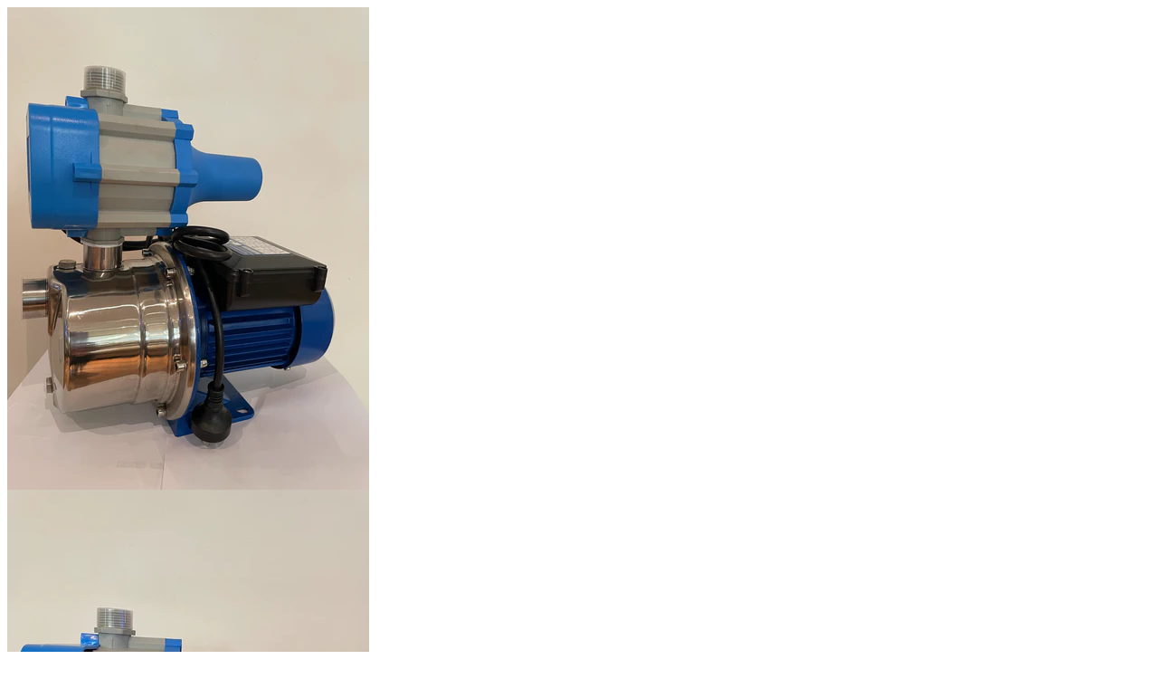

--- FILE ---
content_type: text/html; charset=utf-8
request_url: https://tanksonline.com.au/collections/current-promotions/products/priem-pump-jet-js60-370w?view=quick_view
body_size: 1897
content:
                   


 
    

     
    

     
    

    
    

     
    

<div class="product-template__container" id="ProductSection-product-template" data-section-id="" data-section-type="product" itemscope itemtype="http://schema.org/Product">
<div class="grid product-single">
    <div class="grid__item product-single__photos medium-up--one-half">
        <!-- PRODUCT THUMBS -->
          <div class="product-photos">
            <div class="grid product-photoslider">
              
                <div class="grid__item item">
                     <img class="product-single__thumbnail-image" src="//tanksonline.com.au/cdn/shop/products/7ca2094c-5509-4dea-81ac-1a88e658c6ac_400x.png?v=1613114936" alt="Priem Pump JET JS30 250W">
                </div>
              
                <div class="grid__item item">
                     <img class="product-single__thumbnail-image" src="//tanksonline.com.au/cdn/shop/products/05e4b08b-df97-432f-86ae-8c37157401ee_400x.png?v=1613114937" alt="Priem Pump JET JS30 250W">
                </div>
              
            </div>
            
                      	
            <!-- product label -->
              <span class="product-labels">
                
                
                
                
              </span> 
             
            
          </div>
    </div>

    <div class="grid__item medium-up--one-half">
      <div class="product-single__meta">

        <h1 itemprop="name" class="product-single__title">Priem Pump JET JS30 250W</h1>
        
        <!-- PRICE-->
        <meta itemprop="priceCurrency" content="AUD">        
        <p class="product-single__price product-single__price-">
          
          <span class="visually-hidden">Regular price</span>
          <s id="ComparePrice-" class="hide">$390.00</s>
          <span class="product-price__price product-price__price-">
            <span id="ProductPrice-">$404.00</span>
            <span class="product-price__sale-label product-price__sale-label- hide">Sale</span>
          </span>
          
        </p>
        
        <!-- AVAILABILITY , TYPE,	SKU -->
        <div class="product-info">
              

              

              

              
        </div>
        
        <!-- PRODUCT SHORT DESCRIPTION -->
        
          <hr/>

          <form action="/cart/add" method="post" enctype="multipart/form-data" class="product-form- " data-section="">
  

            <div class="product-form ">
                

                <select name="id" id="ProductSelect-" data-section="" class="product-form__variants selectbox no-js">
                  
                    
                      <option  selected="selected"  value="33039532621885">
                        Default Title
                      </option>
                    
                  
                </select>
            
            	<!-- Product Swatch -->
                      
           </div>
           <div class="product-action">
              <div class="product-form__item--quantity">
                <div class="wrapQtyBtn" title="Quantity">
                  <div class="qtyField">
                    <a class="qtyBtn minus" href="javascript:void(0);"><i class="ad ad-minus-l"></i></a>
                    <input type="text" id="Quantity" name="quantity" value="1" class="product-form__input qty" />
                    <a class="qtyBtn plus" href="javascript:void(0);"><i class="ad ad-plus-l"></i></a>
                  </div>
                </div>
                <script>
                  $(".qtyBtn").on("click", function() {
                    var oldValue = jQuery("#Quantity").val(),
                        newVal = 1;                     

                    if ($(this).is(".plus")) {
                      newVal = parseInt(oldValue) + 1;
                    } else if (oldValue > 1) {
                      newVal = parseInt(oldValue) - 1;
                    }

                    $("#Quantity").val(newVal);
                  });
                </script>
              </div>
           
            <div class="product-form__item--submit">
              <button type="submit" name="add" id="AddToCart-"  class="btn product-form__cart-submit product-form__cart-submit--small">
                <span id="AddToCartText-">
                  
                    Add to cart
                  
                </span>
              </button>
              
            </div>
            </div>
          </form>
        <hr/>
		<!-- product share -->
         
          	 <div class="social-sharing">
  
  
    <a target="_blank" href="//www.facebook.com/sharer.php?u=https://tanksonline.com.au/products/priem-pump-jet-js60-370w" class="btn btn--small btn--share share-facebook" title="Share on Facebook">
      <i class="ad ad-facebook-f"></i>
      <span class="share-title" aria-hidden="true">Share</span>
      <span class="visually-hidden">Share on Facebook</span>
    </a>
  

  
    <a target="_blank" href="//twitter.com/share?text=Priem%20Pump%20JET%20JS30%20250W&amp;url=https://tanksonline.com.au/products/priem-pump-jet-js60-370w" class="btn btn--small btn--share share-twitter" title="Tweet on Twitter">
      <i class="ad ad-twitter"></i>
      <span class="share-title" aria-hidden="true">Tweet</span>
      <span class="visually-hidden">Tweet on Twitter</span>
    </a>
  

  
    <a target="_blank" href="//pinterest.com/pin/create/button/?url=https://tanksonline.com.au/products/priem-pump-jet-js60-370w&amp;media=//tanksonline.com.au/cdn/shop/products/7ca2094c-5509-4dea-81ac-1a88e658c6ac_1024x1024.png?v=1613114936&amp;description=Priem%20Pump%20JET%20JS30%20250W" class="btn btn--small btn--share share-pinterest" title="Pin on Pinterest">
      <i class="ad ad-pinterest-p"></i>
      <span class="share-title" aria-hidden="true">Pin it</span>
      <span class="visually-hidden">Pin on Pinterest</span>
    </a>
  

</div>

         
      </div>
    </div>
  </div>
</div>

<!--[if (gt IE 9)|!(IE)]><!--><script src="//tanksonline.com.au/cdn/shop/t/17/assets/quickview.js?v=156730487250359021431729574907" defer="defer"></script><!--<![endif]-->
<!--[if lte IE 9]><script src="//tanksonline.com.au/cdn/shop/t/17/assets/quickview.js?v=156730487250359021431729574907"></script><![endif]-->


  <script type="application/json" id="ProductJson-">
    {"id":4873937289277,"title":"Priem Pump JET JS30 250W","handle":"priem-pump-jet-js60-370w","description":"\u003cp\u003ePriem Pump JS30, Q. Max 50 l\/min, power 0.25kw.  12 month warranty or 3 years if installed with recommended inline filter. \u003c\/p\u003e\n\u003cp\u003eJS Series are suitable for pumping clean water.  They are particularly suitable for domestic applications such as suppling water from wells, pools and rainwater tanks, etc.  Has 24 hour re-start function for use with automatic hydraulic changeover valves, no flow cut off function to protect pump from dry running.\u003c\/p\u003e\n\u003cul\u003e\n\u003cli\u003ePLEASE NOTE DELIVERY WITHIN ADELAIDE CBD IS INCLUDED PLEASE CONTACT FOR DELIVERY OUTSIDE THIS AREA\u003c\/li\u003e\n\u003c\/ul\u003e","published_at":"2021-02-12T18:01:22+10:30","created_at":"2021-02-12T17:58:53+10:30","vendor":"TanksOnline","type":"Pumps","tags":["Pump","sale"],"price":40400,"price_min":40400,"price_max":40400,"available":true,"price_varies":false,"compare_at_price":39000,"compare_at_price_min":39000,"compare_at_price_max":39000,"compare_at_price_varies":false,"variants":[{"id":33039532621885,"title":"Default Title","option1":"Default Title","option2":null,"option3":null,"sku":"","requires_shipping":true,"taxable":true,"featured_image":null,"available":true,"name":"Priem Pump JET JS30 250W","public_title":null,"options":["Default Title"],"price":40400,"weight":0,"compare_at_price":39000,"inventory_management":null,"barcode":"","requires_selling_plan":false,"selling_plan_allocations":[]}],"images":["\/\/tanksonline.com.au\/cdn\/shop\/products\/7ca2094c-5509-4dea-81ac-1a88e658c6ac.png?v=1613114936","\/\/tanksonline.com.au\/cdn\/shop\/products\/05e4b08b-df97-432f-86ae-8c37157401ee.png?v=1613114937"],"featured_image":"\/\/tanksonline.com.au\/cdn\/shop\/products\/7ca2094c-5509-4dea-81ac-1a88e658c6ac.png?v=1613114936","options":["Title"],"media":[{"alt":null,"id":8969881485373,"position":1,"preview_image":{"aspect_ratio":0.75,"height":4032,"width":3024,"src":"\/\/tanksonline.com.au\/cdn\/shop\/products\/7ca2094c-5509-4dea-81ac-1a88e658c6ac.png?v=1613114936"},"aspect_ratio":0.75,"height":4032,"media_type":"image","src":"\/\/tanksonline.com.au\/cdn\/shop\/products\/7ca2094c-5509-4dea-81ac-1a88e658c6ac.png?v=1613114936","width":3024},{"alt":null,"id":8969881518141,"position":2,"preview_image":{"aspect_ratio":0.75,"height":4032,"width":3024,"src":"\/\/tanksonline.com.au\/cdn\/shop\/products\/05e4b08b-df97-432f-86ae-8c37157401ee.png?v=1613114937"},"aspect_ratio":0.75,"height":4032,"media_type":"image","src":"\/\/tanksonline.com.au\/cdn\/shop\/products\/05e4b08b-df97-432f-86ae-8c37157401ee.png?v=1613114937","width":3024}],"requires_selling_plan":false,"selling_plan_groups":[],"content":"\u003cp\u003ePriem Pump JS30, Q. Max 50 l\/min, power 0.25kw.  12 month warranty or 3 years if installed with recommended inline filter. \u003c\/p\u003e\n\u003cp\u003eJS Series are suitable for pumping clean water.  They are particularly suitable for domestic applications such as suppling water from wells, pools and rainwater tanks, etc.  Has 24 hour re-start function for use with automatic hydraulic changeover valves, no flow cut off function to protect pump from dry running.\u003c\/p\u003e\n\u003cul\u003e\n\u003cli\u003ePLEASE NOTE DELIVERY WITHIN ADELAIDE CBD IS INCLUDED PLEASE CONTACT FOR DELIVERY OUTSIDE THIS AREA\u003c\/li\u003e\n\u003c\/ul\u003e"}
  </script>


<script>
  // Override default values of shop.strings for each template.
  // Alternate product templates can change values of
  // add to cart button, sold out, and unavailable states here.
  theme.productStrings = {
    addToCart: "Add to cart",
    soldOut: "Sold out",
    unavailable: "Unavailable"
  }
  
  jQuery(function() {
    jQuery('.swatch :radio').change(function() {
      var optionIndex = jQuery(this).closest('.swatch').attr('data-option-index');
      var optionValue = jQuery(this).val();
      jQuery(this)
        .closest('form')
        .find('.single-option-selector')
        .eq(optionIndex)
        .val(optionValue)
        .trigger('change');
      	Currency.convertAll(shopCurrency, $('#currencies li.selected').attr('data-currency'));
    });
  });
  
</script>


